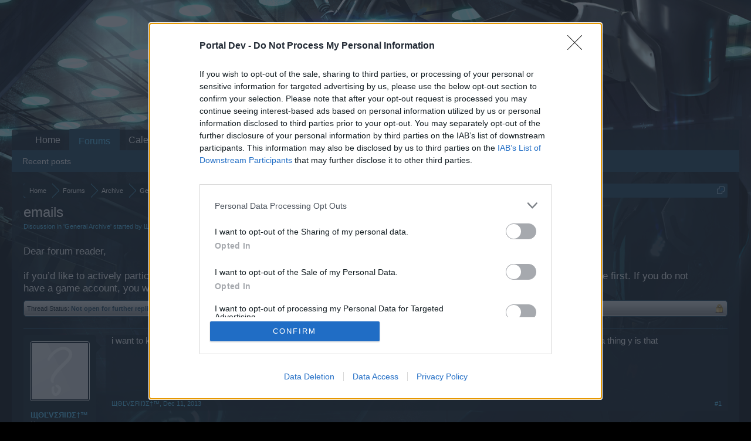

--- FILE ---
content_type: text/html; charset=UTF-8
request_url: https://board-en.darkorbit.com/threads/emails.6756/
body_size: 10538
content:
<!DOCTYPE html>
<html id="XenForo" lang="" dir="LTR" class="Public NoJs LoggedOut NoSidebar  Responsive" xmlns:fb="http://www.facebook.com/2008/fbml">
<head>

	<meta charset="utf-8" />
	<meta http-equiv="X-UA-Compatible" content="IE=Edge,chrome=1" />
	
		<meta name="viewport" content="width=device-width, initial-scale=1">
	
	
		<base href="https://board-en.darkorbit.com/" />
		<script>
			var _b = document.getElementsByTagName('base')[0], _bH = "https://board-en.darkorbit.com/";
			if (_b && _b.href != _bH) _b.href = _bH;
		</script>
	

	<title>emails | DarkOrbit</title>
	
	<noscript><style>.JsOnly, .jsOnly { display: none !important; }</style></noscript>
	<link rel="stylesheet" href="css.php?css=xenforo,form,public&amp;style=5&amp;dir=LTR&amp;d=1709530301" />
	<link rel="stylesheet" href="css.php?css=bb_code,likes_summary,login_bar,message,message_user_info,thread_view&amp;style=5&amp;dir=LTR&amp;d=1709530301" />
	
	

	
	<script async src="https://www.googletagmanager.com/gtag/js?id=UA-19059020-1"></script>
	<script>
		window.dataLayer = window.dataLayer || [];
		function gtag(){dataLayer.push(arguments);}
		gtag('js', new Date());
	
		gtag('config', 'UA-19059020-1', {
			// <!-- slot: ga_config_start -->
			
				'cookie_domain': 'darkorbit.com',
			
			
		});
	</script>

		<script src="js/jquery/jquery-1.11.0.min.js"></script>	
		
	<script src="js/xenforo/xenforo.js?_v=4ecfefda"></script>

	
	<link rel="apple-touch-icon" href="https://board-en.darkorbit.com/styles/default/xenforo/logo.og.png" />
	<link rel="alternate" type="application/rss+xml" title="RSS feed for DarkOrbit" href="forums/-/index.rss" />
	
	
	<link rel="canonical" href="https://board-en.darkorbit.com/threads/emails.6756/" />
	<meta name="description" content="i want to know y everyone i know playing the game is geting rewards in there emails like extra energy or hades gate i havent got a thing y is that" />	<meta property="og:site_name" content="DarkOrbit" />
	<meta property="og:image" content="https://board-en.darkorbit.com/styles/default/xenforo/avatars/avatar_m.png" />
	<meta property="og:image" content="https://board-en.darkorbit.com/styles/default/xenforo/logo.og.png" />
	<meta property="og:type" content="article" />
	<meta property="og:url" content="https://board-en.darkorbit.com/threads/emails.6756/" />
	<meta property="og:title" content="emails" />
	<meta property="og:description" content="i want to know y everyone i know playing the game is geting rewards in there emails like extra energy or hades gate i havent got a thing y is that" />
	
	
	

</head>

<body class="node182 node180 SelectQuotable">
<!-- Google Tag Manager -->
<noscript><iframe src="//www.googletagmanager.com/ns.html?id=GTM-WRXH7W"
height="0" width="0" style="display:none;visibility:hidden"></iframe></noscript>
<script>
var cb = new Date().getTime();
(function(w,d,s,l,i){w[l]=w[l]||[];w[l].push({'gtm.start':
new Date().getTime(),event:'gtm.js'});var f=d.getElementsByTagName(s)[0],
j=d.createElement(s),dl=l!='dataLayer'?'&l='+l:'';j.async=true;j.src=
'//www.googletagmanager.com/gtm.js?cb='+cb+'&id='+i+dl;f.parentNode.insertBefore(j,f);
})(window,document,'script','dataLayer','GTM-WRXH7W');</script>
<!-- End Google Tag Manager -->


	




<div id="headerMover">
	<div id="headerProxy"></div>

<div id="content" class="thread_view">
	<div class="pageWidth">
		<div class="pageContent">
			<!-- main content area -->
			
			
			
			
						
						
						
						
						<div class="breadBoxTop ">
							
							

<nav>
	
		
			
				
			
		
			
				
			
		
	

	<fieldset class="breadcrumb">
		<a href="misc/quick-navigation-menu?selected=node-182" class="OverlayTrigger jumpMenuTrigger" data-cacheOverlay="true" title="Open quick navigation"><!--Jump to...--></a>
			
		<div class="boardTitle"><strong>DarkOrbit</strong></div>
		
		<span class="crumbs">
			
				<span class="crust homeCrumb" itemscope="itemscope" itemtype="http://data-vocabulary.org/Breadcrumb">
					<a href="http://board-en.darkorbit.com" class="crumb" rel="up" itemprop="url"><span itemprop="title">Home</span></a>
					<span class="arrow"><span></span></span>
				</span>
			
			
			
				<span class="crust selectedTabCrumb" itemscope="itemscope" itemtype="http://data-vocabulary.org/Breadcrumb">
					<a href="https://board-en.darkorbit.com/" class="crumb" rel="up" itemprop="url"><span itemprop="title">Forums</span></a>
					<span class="arrow"><span>&gt;</span></span>
				</span>
			
			
			
				
					<span class="crust" itemscope="itemscope" itemtype="http://data-vocabulary.org/Breadcrumb">
						<a href="https://board-en.darkorbit.com/#archive.180" class="crumb" rel="up" itemprop="url"><span itemprop="title">Archive</span></a>
						<span class="arrow"><span>&gt;</span></span>
					</span>
				
					<span class="crust" itemscope="itemscope" itemtype="http://data-vocabulary.org/Breadcrumb">
						<a href="https://board-en.darkorbit.com/forums/general-archive.182/" class="crumb" rel="up" itemprop="url"><span itemprop="title">General Archive</span></a>
						<span class="arrow"><span>&gt;</span></span>
					</span>
				
			
		</span>
	</fieldset>
</nav>
						</div>
						
						
						
					
						<!--[if lt IE 8]>
							<p class="importantMessage">You are using an out of date browser. It  may not display this or other websites correctly.<br />You should upgrade or use an <a href="https://www.google.com/chrome" target="_blank">alternative browser</a>.</p>
						<![endif]-->

						
						
	

	
						
						
						
						
												
							<!-- h1 title, description -->
							<div class="titleBar">
								
								<h1>emails</h1>
								
								<p id="pageDescription" class="muted ">
	Discussion in '<a href="forums/general-archive.182/">General Archive</a>' started by <a href="members/schthlvsjais.15004/" class="username" dir="auto">ЩΘĽVΣЯIŊΣ†™</a>, <a href="threads/emails.6756/"><span class="DateTime" title="Dec 11, 2013 at 8:59 PM">Dec 11, 2013</span></a>.
</p>
							
<style type="text/css">
  .gotogame {
float: left;
margin-right: 35px;
margin-top: 25px;
font-size:17px;
align:center;
}
</style>
        <div class="gotogame">Dear forum reader,<br><br>
if you’d like to actively participate on the forum by joining discussions or starting your own threads or topics, please log into the game first. If you do not have a game account, you will need to register for one. We look forward to your next visit!
                               <a href="http://www.darkorbit.com">CLICK HERE</a></div>

							</div>
						
						
						
						
						
						<!-- main template -->
						



























	
		<dl class="threadAlerts secondaryContent">
			<dt>Thread Status:</dt>
			
				
	
				
					<dd class="lockedAlert">
						<span class="icon Tooltip" title="Locked" data-tipclass="iconTip"></span>
							Not open for further replies.</dd>
				
			
		</dl>
	




<div class="pageNavLinkGroup">
	<div class="linkGroup SelectionCountContainer">
		
		
	</div>

	
</div>





<form action="inline-mod/post/switch" method="post"
	class="InlineModForm section"
	data-cookieName="posts"
	data-controls="#InlineModControls"
	data-imodOptions="#ModerationSelect option">

	<ol class="messageList" id="messageList">
		
			
				


<li id="post-43279" class="message   " data-author="ЩΘĽVΣЯIŊΣ†™">

	

<div class="messageUserInfo">	
<div class="messageUserBlock ">
	
		<div class="avatarHolder">
			<span class="helper"></span>
			<a href="members/schthlvsjais.15004/" class="avatar Av15004m" data-avatarhtml="true"><img src="styles/default/xenforo/avatars/avatar_m.png" width="96" height="96" alt="ЩΘĽVΣЯIŊΣ†™" /></a>
			
			<!-- slot: message_user_info_avatar -->
		</div>
	


	
		<h3 class="userText">
			<a href="members/schthlvsjais.15004/" class="username" dir="auto">ЩΘĽVΣЯIŊΣ†™</a>
			<em class="userTitle">User</em>
			
			<!-- slot: message_user_info_text -->
		</h3>
	
		
	
		


	<span class="arrow"><span></span></span>
</div>
</div>

	<div class="messageInfo primaryContent">
		
		
		
		
		
		<div class="messageContent">		
			<article>
				<blockquote class="messageText SelectQuoteContainer ugc baseHtml">
					
					i want to know y everyone i know playing the game is geting rewards in there emails like extra energy or hades gate i havent got a thing y is that
					<div class="messageTextEndMarker">&nbsp;</div>
				</blockquote>
			</article>
			
			
		</div>
		
		
		
		
		
		
		
				
		<div class="messageMeta ToggleTriggerAnchor">
			
			<div class="privateControls">
				
				<span class="item muted">
					<span class="authorEnd"><a href="members/schthlvsjais.15004/" class="username author" dir="auto">ЩΘĽVΣЯIŊΣ†™</a>,</span>
					<a href="threads/emails.6756/" title="Permalink" class="datePermalink"><span class="DateTime" title="Dec 11, 2013 at 8:59 PM">Dec 11, 2013</span></a>
				</span>
				
				
				
				
				
				
				
				
				
				
				
			</div>
			
			<div class="publicControls">
				<a href="threads/emails.6756/" title="Permalink" class="item muted postNumber hashPermalink OverlayTrigger" data-href="posts/43279/permalink">#1</a>
				
				
				
				
			</div>
		</div>
	
		
		<div id="likes-post-43279"></div>
	</div>

	
	
	
	
</li>
			
		
			
				


<li id="post-43301" class="message   " data-author="mr_plaku™">

	

<div class="messageUserInfo">	
<div class="messageUserBlock ">
	
		<div class="avatarHolder">
			<span class="helper"></span>
			<a href="members/mr_plaku.5495/" class="avatar Av5495m" data-avatarhtml="true"><img src="https://xenforo-1028-storage.bpsecure.com/en-darkorbit/avatars/m/5/5495.jpg?1387447018" width="96" height="96" alt="mr_plaku™" /></a>
			
			<!-- slot: message_user_info_avatar -->
		</div>
	


	
		<h3 class="userText">
			<a href="members/mr_plaku.5495/" class="username" dir="auto">mr_plaku™</a>
			<em class="userTitle">User</em>
			
			<!-- slot: message_user_info_text -->
		</h3>
	
		
	
		


	<span class="arrow"><span></span></span>
</div>
</div>

	<div class="messageInfo primaryContent">
		
		
		
		
		
		<div class="messageContent">		
			<article>
				<blockquote class="messageText SelectQuoteContainer ugc baseHtml">
					
					Yes me too we want it to be fair , so instead of sending emails and make it like a puzzle , just give the gate for us please
					<div class="messageTextEndMarker">&nbsp;</div>
				</blockquote>
			</article>
			
			
		</div>
		
		
		
		
		
		
		
				
		<div class="messageMeta ToggleTriggerAnchor">
			
			<div class="privateControls">
				
				<span class="item muted">
					<span class="authorEnd"><a href="members/mr_plaku.5495/" class="username author" dir="auto">mr_plaku™</a>,</span>
					<a href="threads/emails.6756/#post-43301" title="Permalink" class="datePermalink"><span class="DateTime" title="Dec 11, 2013 at 9:03 PM">Dec 11, 2013</span></a>
				</span>
				
				
				
				
				
				
				
				
				
				
				
			</div>
			
			<div class="publicControls">
				<a href="threads/emails.6756/#post-43301" title="Permalink" class="item muted postNumber hashPermalink OverlayTrigger" data-href="posts/43301/permalink">#2</a>
				
				
				
				
			</div>
		</div>
	
		
		<div id="likes-post-43301"></div>
	</div>

	
	
	
	
</li>
			
		
			
				


<li id="post-43357" class="message   " data-author="ЩΘĽVΣЯIŊΣ†™">

	

<div class="messageUserInfo">	
<div class="messageUserBlock ">
	
		<div class="avatarHolder">
			<span class="helper"></span>
			<a href="members/schthlvsjais.15004/" class="avatar Av15004m" data-avatarhtml="true"><img src="styles/default/xenforo/avatars/avatar_m.png" width="96" height="96" alt="ЩΘĽVΣЯIŊΣ†™" /></a>
			
			<!-- slot: message_user_info_avatar -->
		</div>
	


	
		<h3 class="userText">
			<a href="members/schthlvsjais.15004/" class="username" dir="auto">ЩΘĽVΣЯIŊΣ†™</a>
			<em class="userTitle">User</em>
			
			<!-- slot: message_user_info_text -->
		</h3>
	
		
	
		


	<span class="arrow"><span></span></span>
</div>
</div>

	<div class="messageInfo primaryContent">
		
		
		
		
		
		<div class="messageContent">		
			<article>
				<blockquote class="messageText SelectQuoteContainer ugc baseHtml">
					
					your right m8 its not fair on anyone at the moment
					<div class="messageTextEndMarker">&nbsp;</div>
				</blockquote>
			</article>
			
			
		</div>
		
		
		
		
		
		
		
				
		<div class="messageMeta ToggleTriggerAnchor">
			
			<div class="privateControls">
				
				<span class="item muted">
					<span class="authorEnd"><a href="members/schthlvsjais.15004/" class="username author" dir="auto">ЩΘĽVΣЯIŊΣ†™</a>,</span>
					<a href="threads/emails.6756/#post-43357" title="Permalink" class="datePermalink"><span class="DateTime" title="Dec 11, 2013 at 9:11 PM">Dec 11, 2013</span></a>
				</span>
				
				
				
				
				
				
				
				
				
				
				
			</div>
			
			<div class="publicControls">
				<a href="threads/emails.6756/#post-43357" title="Permalink" class="item muted postNumber hashPermalink OverlayTrigger" data-href="posts/43357/permalink">#3</a>
				
				
				
				
			</div>
		</div>
	
		
		<div id="likes-post-43357"></div>
	</div>

	
	
	
	
</li>
			
		
			
				


<li id="post-43926" class="message   " data-author="Unstoppable">

	

<div class="messageUserInfo">	
<div class="messageUserBlock ">
	
		<div class="avatarHolder">
			<span class="helper"></span>
			<a href="members/unstoppable.18319/" class="avatar Av18319m" data-avatarhtml="true"><img src="https://xenforo-1028-storage.bpsecure.com/en-darkorbit/avatars/m/18/18319.jpg?1386532985" width="96" height="96" alt="Unstoppable" /></a>
			
			<!-- slot: message_user_info_avatar -->
		</div>
	


	
		<h3 class="userText">
			<a href="members/unstoppable.18319/" class="username" dir="auto">Unstoppable</a>
			<em class="userTitle">User</em>
			
			<!-- slot: message_user_info_text -->
		</h3>
	
		
	
		


	<span class="arrow"><span></span></span>
</div>
</div>

	<div class="messageInfo primaryContent">
		
		
		
		
		
		<div class="messageContent">		
			<article>
				<blockquote class="messageText SelectQuoteContainer ugc baseHtml">
					
					<span style="font-size: 18px"><span style="color: #ff0000">If you were detected as a bot user it may be the reason as I don`t think they give detected accounts special rewards like that.</span></span>
					<div class="messageTextEndMarker">&nbsp;</div>
				</blockquote>
			</article>
			
			
		</div>
		
		
		
		
		
			
				<div class="baseHtml signature messageText ugc"><aside><img src="https://scontent-b-ord.xx.fbcdn.net/hphotos-ash3/t1/150313_190380137838387_725106791_n.jpg" class="bbCodeImage" alt="[&#x200B;IMG]" data-url="https://scontent-b-ord.xx.fbcdn.net/hphotos-ash3/t1/150313_190380137838387_725106791_n.jpg" /> <br />
<div style="padding-left: 30px"><div style="padding-left: 30px"><div style="padding-left: 30px"><div style="padding-left: 30px"><div style="padding-left: 30px"><div style="padding-left: 30px">    ‖■► <a href="http://www.youtube.com/user/TheUnstoppableDEKE" target="_blank" class="externalLink" rel="nofollow">MY YOUTUBE</a> ◄■‖&#8203;</div></div></div></div></div></div></aside></div>
			
		
		
		
				
		<div class="messageMeta ToggleTriggerAnchor">
			
			<div class="privateControls">
				
				<span class="item muted">
					<span class="authorEnd"><a href="members/unstoppable.18319/" class="username author" dir="auto">Unstoppable</a>,</span>
					<a href="threads/emails.6756/#post-43926" title="Permalink" class="datePermalink"><span class="DateTime" title="Dec 12, 2013 at 12:48 AM">Dec 12, 2013</span></a>
				</span>
				
				
				
				
				
				
				
				
				
				
				
			</div>
			
			<div class="publicControls">
				<a href="threads/emails.6756/#post-43926" title="Permalink" class="item muted postNumber hashPermalink OverlayTrigger" data-href="posts/43926/permalink">#4</a>
				
				
				
				
			</div>
		</div>
	
		
		<div id="likes-post-43926"></div>
	</div>

	
	
	
	
</li>
			
		
			
				


<li id="post-43954" class="message   " data-author="cooljak96">

	

<div class="messageUserInfo">	
<div class="messageUserBlock ">
	
		<div class="avatarHolder">
			<span class="helper"></span>
			<a href="members/cooljak96.15724/" class="avatar Av15724m" data-avatarhtml="true"><img src="https://xenforo-1028-storage.bpsecure.com/en-darkorbit/avatars/m/15/15724.jpg?1386543464" width="96" height="96" alt="cooljak96" /></a>
			
			<!-- slot: message_user_info_avatar -->
		</div>
	


	
		<h3 class="userText">
			<a href="members/cooljak96.15724/" class="username" dir="auto">cooljak96</a>
			<em class="userTitle">User</em>
			
			<!-- slot: message_user_info_text -->
		</h3>
	
		
	
		


	<span class="arrow"><span></span></span>
</div>
</div>

	<div class="messageInfo primaryContent">
		
		
		
		
		
		<div class="messageContent">		
			<article>
				<blockquote class="messageText SelectQuoteContainer ugc baseHtml">
					
					Make sure you are subscribed to the Dark Orbit newsletter, that&#039;s the only way you will get the Redemption code.
					<div class="messageTextEndMarker">&nbsp;</div>
				</blockquote>
			</article>
			
			
		</div>
		
		
		
		
		
			
				<div class="baseHtml signature messageText ugc"><aside><div style="text-align: center"><a href="http://s1216.photobucket.com/user/cooljak96/media/MYsignature_zps20ac4e27.jpg.html" target="_blank" class="externalLink" rel="nofollow"><img src="http://i1216.photobucket.com/albums/dd361/cooljak96/MYsignature_zps20ac4e27.jpg" class="bbCodeImage" alt="[&#x200B;IMG]" data-url="http://i1216.photobucket.com/albums/dd361/cooljak96/MYsignature_zps20ac4e27.jpg" /></a><br />
<a href="http://en.bigpoint.com/darkorbit/board/threads/best-alien-to-kill-for.4763/" target="_blank" class="externalLink" rel="nofollow">Best Alien to kill for...</a><br />
&quot;Imagination is more important than knowledge&quot;- Albert Einstein&#8203;</div></aside></div>
			
		
		
		
				
		<div class="messageMeta ToggleTriggerAnchor">
			
			<div class="privateControls">
				
				<span class="item muted">
					<span class="authorEnd"><a href="members/cooljak96.15724/" class="username author" dir="auto">cooljak96</a>,</span>
					<a href="threads/emails.6756/#post-43954" title="Permalink" class="datePermalink"><span class="DateTime" title="Dec 12, 2013 at 1:01 AM">Dec 12, 2013</span></a>
				</span>
				
				
				
				
				
				
				
				
				
				
				
			</div>
			
			<div class="publicControls">
				<a href="threads/emails.6756/#post-43954" title="Permalink" class="item muted postNumber hashPermalink OverlayTrigger" data-href="posts/43954/permalink">#5</a>
				
				
				
				
			</div>
		</div>
	
		
		<div id="likes-post-43954">
	
	<div class="likesSummary secondaryContent">
		<span class="LikeText">
			<a href="members/unstoppable.18319/" class="username" dir="auto">Unstoppable</a> likes this.
		</span>
	</div>
</div>
	</div>

	
	
	
	
</li>
			
		
			
				


<li id="post-43961" class="message   " data-author="Unstoppable">

	

<div class="messageUserInfo">	
<div class="messageUserBlock ">
	
		<div class="avatarHolder">
			<span class="helper"></span>
			<a href="members/unstoppable.18319/" class="avatar Av18319m" data-avatarhtml="true"><img src="https://xenforo-1028-storage.bpsecure.com/en-darkorbit/avatars/m/18/18319.jpg?1386532985" width="96" height="96" alt="Unstoppable" /></a>
			
			<!-- slot: message_user_info_avatar -->
		</div>
	


	
		<h3 class="userText">
			<a href="members/unstoppable.18319/" class="username" dir="auto">Unstoppable</a>
			<em class="userTitle">User</em>
			
			<!-- slot: message_user_info_text -->
		</h3>
	
		
	
		


	<span class="arrow"><span></span></span>
</div>
</div>

	<div class="messageInfo primaryContent">
		
		
		
		
		
		<div class="messageContent">		
			<article>
				<blockquote class="messageText SelectQuoteContainer ugc baseHtml">
					
					<div class="bbCodeBlock bbCodeQuote" data-author="cooljak96">
	<aside>
		
			<div class="attribution type">cooljak96 said:
				
					<a href="goto/post?id=43954#post-43954" class="AttributionLink">&uarr;</a>
				
			</div>
		
		<blockquote class="quoteContainer"><div class="quote">Make sure you are subscribed to the Dark Orbit newsletter, that&#039;s the only way you will get the Redemption code.</div><div class="quoteExpand">Click to expand...</div></blockquote>
	</aside>
</div><span style="font-size: 18px"><span style="color: #ff0000">I tried to message your profile but you have that blocked, how do you see if you have newsletters blocked?</span></span>
					<div class="messageTextEndMarker">&nbsp;</div>
				</blockquote>
			</article>
			
			
		</div>
		
		
		
		
		
			
				<div class="baseHtml signature messageText ugc"><aside><img src="https://scontent-b-ord.xx.fbcdn.net/hphotos-ash3/t1/150313_190380137838387_725106791_n.jpg" class="bbCodeImage" alt="[&#x200B;IMG]" data-url="https://scontent-b-ord.xx.fbcdn.net/hphotos-ash3/t1/150313_190380137838387_725106791_n.jpg" /> <br />
<div style="padding-left: 30px"><div style="padding-left: 30px"><div style="padding-left: 30px"><div style="padding-left: 30px"><div style="padding-left: 30px"><div style="padding-left: 30px">    ‖■► <a href="http://www.youtube.com/user/TheUnstoppableDEKE" target="_blank" class="externalLink" rel="nofollow">MY YOUTUBE</a> ◄■‖&#8203;</div></div></div></div></div></div></aside></div>
			
		
		
		
				
		<div class="messageMeta ToggleTriggerAnchor">
			
			<div class="privateControls">
				
				<span class="item muted">
					<span class="authorEnd"><a href="members/unstoppable.18319/" class="username author" dir="auto">Unstoppable</a>,</span>
					<a href="threads/emails.6756/#post-43961" title="Permalink" class="datePermalink"><span class="DateTime" title="Dec 12, 2013 at 1:03 AM">Dec 12, 2013</span></a>
				</span>
				
				
				
				
				
				
				
				
				
				
				
			</div>
			
			<div class="publicControls">
				<a href="threads/emails.6756/#post-43961" title="Permalink" class="item muted postNumber hashPermalink OverlayTrigger" data-href="posts/43961/permalink">#6</a>
				
				
				
				
			</div>
		</div>
	
		
		<div id="likes-post-43961"></div>
	</div>

	
	
	
	
</li>
			
		
			
				


<li id="post-44043" class="message   " data-author="APOLLO[SKE★]">

	

<div class="messageUserInfo">	
<div class="messageUserBlock ">
	
		<div class="avatarHolder">
			<span class="helper"></span>
			<a href="members/apollo-ske.5603/" class="avatar Av5603m" data-avatarhtml="true"><img src="https://xenforo-1028-storage.bpsecure.com/en-darkorbit/avatars/m/5/5603.jpg?1386398880" width="96" height="96" alt="APOLLO[SKE★]" /></a>
			
			<!-- slot: message_user_info_avatar -->
		</div>
	


	
		<h3 class="userText">
			<a href="members/apollo-ske.5603/" class="username" dir="auto">APOLLO[SKE★]</a>
			<em class="userTitle">User</em>
			
			<!-- slot: message_user_info_text -->
		</h3>
	
		
	
		


	<span class="arrow"><span></span></span>
</div>
</div>

	<div class="messageInfo primaryContent">
		
		
		
		
		
		<div class="messageContent">		
			<article>
				<blockquote class="messageText SelectQuoteContainer ugc baseHtml">
					
					<div class="bbCodeBlock bbCodeQuote" data-author="Unstoppable">
	<aside>
		
			<div class="attribution type">Unstoppable said:
				
					<a href="goto/post?id=43961#post-43961" class="AttributionLink">&uarr;</a>
				
			</div>
		
		<blockquote class="quoteContainer"><div class="quote"><span style="font-size: 18px"><span style="color: #ff0000">I tried to message your profile but you have that blocked, how do you see if you have newsletters blocked?</span></span></div><div class="quoteExpand">Click to expand...</div></blockquote>
	</aside>
</div>you go to account settings,(The gear box in top right corner, then ) then on the right hand side (this is on darkorbit back page*)  click newsletter,  and make sure it shows yes in the box to the right
					<div class="messageTextEndMarker">&nbsp;</div>
				</blockquote>
			</article>
			
			
		</div>
		
		
		
		
		
			
				<div class="baseHtml signature messageText ugc"><aside>USA East 1</aside></div>
			
		
		
		
				
		<div class="messageMeta ToggleTriggerAnchor">
			
			<div class="privateControls">
				
				<span class="item muted">
					<span class="authorEnd"><a href="members/apollo-ske.5603/" class="username author" dir="auto">APOLLO[SKE★]</a>,</span>
					<a href="threads/emails.6756/#post-44043" title="Permalink" class="datePermalink"><span class="DateTime" title="Dec 12, 2013 at 2:26 AM">Dec 12, 2013</span></a>
				</span>
				
				
				
				
				
				
				
				
				
				
				
			</div>
			
			<div class="publicControls">
				<a href="threads/emails.6756/#post-44043" title="Permalink" class="item muted postNumber hashPermalink OverlayTrigger" data-href="posts/44043/permalink">#7</a>
				
				
				
				
			</div>
		</div>
	
		
		<div id="likes-post-44043">
	
	<div class="likesSummary secondaryContent">
		<span class="LikeText">
			<a href="members/cooljak96.15724/" class="username" dir="auto">cooljak96</a> likes this.
		</span>
	</div>
</div>
	</div>

	
	
	
	
</li>
			
		
			
				


<li id="post-45446" class="message   " data-author="ЩΘĽVΣЯIŊΣ†™">

	

<div class="messageUserInfo">	
<div class="messageUserBlock ">
	
		<div class="avatarHolder">
			<span class="helper"></span>
			<a href="members/schthlvsjais.15004/" class="avatar Av15004m" data-avatarhtml="true"><img src="styles/default/xenforo/avatars/avatar_m.png" width="96" height="96" alt="ЩΘĽVΣЯIŊΣ†™" /></a>
			
			<!-- slot: message_user_info_avatar -->
		</div>
	


	
		<h3 class="userText">
			<a href="members/schthlvsjais.15004/" class="username" dir="auto">ЩΘĽVΣЯIŊΣ†™</a>
			<em class="userTitle">User</em>
			
			<!-- slot: message_user_info_text -->
		</h3>
	
		
	
		


	<span class="arrow"><span></span></span>
</div>
</div>

	<div class="messageInfo primaryContent">
		
		
		
		
		
		<div class="messageContent">		
			<article>
				<blockquote class="messageText SelectQuoteContainer ugc baseHtml">
					
					my newsletter is on the thing is my cusin hacked the account and botted in it i would never do that i got it back couple months ago trying to prove i am a loyal player ever since i should noot be punished for my cousin hacking accounts
					<div class="messageTextEndMarker">&nbsp;</div>
				</blockquote>
			</article>
			
			
		</div>
		
		
		
		
		
		
		
				
		<div class="messageMeta ToggleTriggerAnchor">
			
			<div class="privateControls">
				
				<span class="item muted">
					<span class="authorEnd"><a href="members/schthlvsjais.15004/" class="username author" dir="auto">ЩΘĽVΣЯIŊΣ†™</a>,</span>
					<a href="threads/emails.6756/#post-45446" title="Permalink" class="datePermalink"><span class="DateTime" title="Dec 12, 2013 at 3:28 PM">Dec 12, 2013</span></a>
				</span>
				
				
				
				
				
				
				
				
				
				
				
			</div>
			
			<div class="publicControls">
				<a href="threads/emails.6756/#post-45446" title="Permalink" class="item muted postNumber hashPermalink OverlayTrigger" data-href="posts/45446/permalink">#8</a>
				
				
				
				
			</div>
		</div>
	
		
		<div id="likes-post-45446"></div>
	</div>

	
	
	
	
</li>
			
		
			
				


<li id="post-46856" class="message   " data-author="APOLLO[SKE★]">

	

<div class="messageUserInfo">	
<div class="messageUserBlock ">
	
		<div class="avatarHolder">
			<span class="helper"></span>
			<a href="members/apollo-ske.5603/" class="avatar Av5603m" data-avatarhtml="true"><img src="https://xenforo-1028-storage.bpsecure.com/en-darkorbit/avatars/m/5/5603.jpg?1386398880" width="96" height="96" alt="APOLLO[SKE★]" /></a>
			
			<!-- slot: message_user_info_avatar -->
		</div>
	


	
		<h3 class="userText">
			<a href="members/apollo-ske.5603/" class="username" dir="auto">APOLLO[SKE★]</a>
			<em class="userTitle">User</em>
			
			<!-- slot: message_user_info_text -->
		</h3>
	
		
	
		


	<span class="arrow"><span></span></span>
</div>
</div>

	<div class="messageInfo primaryContent">
		
		
		
		
		
		<div class="messageContent">		
			<article>
				<blockquote class="messageText SelectQuoteContainer ugc baseHtml">
					
					<div class="bbCodeBlock bbCodeQuote" data-author="ЩΘĽVΣЯIŊΣ†™">
	<aside>
		
			<div class="attribution type">ЩΘĽVΣЯIŊΣ†™ said:
				
					<a href="goto/post?id=45446#post-45446" class="AttributionLink">&uarr;</a>
				
			</div>
		
		<blockquote class="quoteContainer"><div class="quote">my newsletter is on the thing is my cusin hacked the account and botted in it i would never do that i got it back couple months ago trying to prove i am a loyal player ever since i should noot be punished for my cousin hacking accounts</div><div class="quoteExpand">Click to expand...</div></blockquote>
	</aside>
</div>You just admitted to being on your cousins account -_-, not to smart  you might be banned for this...
					<div class="messageTextEndMarker">&nbsp;</div>
				</blockquote>
			</article>
			
			
		</div>
		
		
		
		
		
			
				<div class="baseHtml signature messageText ugc"><aside>USA East 1</aside></div>
			
		
		
		
				
		<div class="messageMeta ToggleTriggerAnchor">
			
			<div class="privateControls">
				
				<span class="item muted">
					<span class="authorEnd"><a href="members/apollo-ske.5603/" class="username author" dir="auto">APOLLO[SKE★]</a>,</span>
					<a href="threads/emails.6756/#post-46856" title="Permalink" class="datePermalink"><span class="DateTime" title="Dec 12, 2013 at 8:50 PM">Dec 12, 2013</span></a>
				</span>
				
				
				
				
				
				
				
				
				
				
				
			</div>
			
			<div class="publicControls">
				<a href="threads/emails.6756/#post-46856" title="Permalink" class="item muted postNumber hashPermalink OverlayTrigger" data-href="posts/46856/permalink">#9</a>
				
				
				
				
			</div>
		</div>
	
		
		<div id="likes-post-46856"></div>
	</div>

	
	
	
	
</li>
			
		
			
				


<li id="post-47489" class="message   " data-author="-Pacman2-">

	

<div class="messageUserInfo">	
<div class="messageUserBlock ">
	
		<div class="avatarHolder">
			<span class="helper"></span>
			<a href="members/pacman2.14809/" class="avatar Av14809m" data-avatarhtml="true"><img src="https://xenforo-1028-storage.bpsecure.com/en-darkorbit/avatars/m/14/14809.jpg?1386458935" width="96" height="96" alt="-Pacman2-" /></a>
			
			<!-- slot: message_user_info_avatar -->
		</div>
	


	
		<h3 class="userText">
			<a href="members/pacman2.14809/" class="username" dir="auto">-Pacman2-</a>
			<em class="userTitle">User</em>
			
			<!-- slot: message_user_info_text -->
		</h3>
	
		
	
		


	<span class="arrow"><span></span></span>
</div>
</div>

	<div class="messageInfo primaryContent">
		
		
		
		
		
		<div class="messageContent">		
			<article>
				<blockquote class="messageText SelectQuoteContainer ugc baseHtml">
					
					H


<div class="bbCodeBlock bbCodeQuote" data-author="APOLLO[SKE★]">
	<aside>
		
			<div class="attribution type">APOLLO[SKE★] said:
				
					<a href="goto/post?id=46856#post-46856" class="AttributionLink">&uarr;</a>
				
			</div>
		
		<blockquote class="quoteContainer"><div class="quote">You just admitted to being on your cousins account -_-, not to smart  you might be banned for this...</div><div class="quoteExpand">Click to expand...</div></blockquote>
	</aside>
</div><span style="color: #ffa64d">You need to re-read what he posted. He posted that his cousin hacked his account and botted on it.</span>
					<div class="messageTextEndMarker">&nbsp;</div>
				</blockquote>
			</article>
			
			
		</div>
		
		
		
		
		
		
		
				
		<div class="messageMeta ToggleTriggerAnchor">
			
			<div class="privateControls">
				
				<span class="item muted">
					<span class="authorEnd"><a href="members/pacman2.14809/" class="username author" dir="auto">-Pacman2-</a>,</span>
					<a href="threads/emails.6756/#post-47489" title="Permalink" class="datePermalink"><span class="DateTime" title="Dec 13, 2013 at 12:48 AM">Dec 13, 2013</span></a>
				</span>
				
				
				
				
				
				
				
				
				
				
				
			</div>
			
			<div class="publicControls">
				<a href="threads/emails.6756/#post-47489" title="Permalink" class="item muted postNumber hashPermalink OverlayTrigger" data-href="posts/47489/permalink">#10</a>
				
				
				
				
			</div>
		</div>
	
		
		<div id="likes-post-47489"></div>
	</div>

	
	
	
	
</li>
			
		
			
				


<li id="post-49094" class="message   " data-author="PoseidonsFury">

	

<div class="messageUserInfo">	
<div class="messageUserBlock ">
	
		<div class="avatarHolder">
			<span class="helper"></span>
			<a href="members/poseidonsfury.144/" class="avatar Av144m" data-avatarhtml="true"><img src="styles/default/xenforo/avatars/avatar_male_m.png" width="96" height="96" alt="PoseidonsFury" /></a>
			
			<!-- slot: message_user_info_avatar -->
		</div>
	


	
		<h3 class="userText">
			<a href="members/poseidonsfury.144/" class="username" dir="auto">PoseidonsFury</a>
			<em class="userTitle">User</em>
			
			<!-- slot: message_user_info_text -->
		</h3>
	
		
	
		


	<span class="arrow"><span></span></span>
</div>
</div>

	<div class="messageInfo primaryContent">
		
		
		
		
		
		<div class="messageContent">		
			<article>
				<blockquote class="messageText SelectQuoteContainer ugc baseHtml">
					
					<span style="color: #ffffff">Hello<b> <span style="color: #ff0000">ЩΘĽVΣЯIŊΣ†™</span></b></span><br />
<span style="color: #ffffff"><br />
The main reason is that they have subscribed to the newsletter.</span><br />
<br />
<span style="color: #ffffff">You can subscribe for newsletter and read more about it by clicking below link&gt;</span><a href="https://board-en.darkorbit.com//threads/newsletter-registration-faq.1003/" class="internalLink"> Newsletter Registration FAQ</a><br />
<br />
<span style="color: #ffffff">If you need any further clarification on same, please </span><b><a href="http://www.darkorbit.com/index.es?action=support" target="_blank" class="externalLink" rel="nofollow">Contact Support</a>.</b><br />
<br />
<span style="color: #ffff00"><b>Note: </b></span><span style="color: #ffffff">Account security is your responsibility.</span><br />
<br />
<span style="color: #00ff00"><b>Closing</b><span style="color: #ffffff"> as OP was directed to support.</span></span>
					<div class="messageTextEndMarker">&nbsp;</div>
				</blockquote>
			</article>
			
			
		</div>
		
		
		
		
		
			
				<div class="baseHtml signature messageText ugc"><aside><div style="text-align: center"><img src="http://www.abload.de/img/unbenannt-1pbf7v.gif" class="bbCodeImage" alt="[&#x200B;IMG]" data-url="http://www.abload.de/img/unbenannt-1pbf7v.gif" /><br />
<span style="font-size: 12px"><b><a href="http://en.bigpoint.com/darkorbit/board/threads/faq-index.776/" target="_blank" class="externalLink" rel="nofollow">FAQ Index <span style="color: #00ff00"><b>*</b></span> </a></b></span><b><a href="http://en.bigpoint.com/darkorbit/board/threads/forum-board-rules.703/" target="_blank" class="externalLink" rel="nofollow">Forum Rules</a> <span style="font-size: 12px"><span style="color: #00ff00">*</span></span> <a href="http://en.bigpoint.com/darkorbit/board/threads/signature-guidelines-faq.1223/" target="_blank" class="externalLink" rel="nofollow">Signature Guidelines</a> <span style="font-size: 12px"><span style="color: #00ff00">*</span></span> <a href="http://www.darkorbit.com/index.es?action=support" target="_blank" class="externalLink" rel="nofollow">Contact Support</a> <span style="font-size: 12px"><span style="color: #00ff00">*<br />
<b>* <a href="https://ssl.bigpoint.net/paymentsupport/?action=userform&amp;um=0&amp;up=0&amp;tid=0%E2%8C%A9=&amp;lang=en" target="_blank" class="externalLink" rel="nofollow">Payment Support</a> *</b></span></span></b>&#8203;</div></aside></div>
			
		
		
		
				
		<div class="messageMeta ToggleTriggerAnchor">
			
			<div class="privateControls">
				
				<span class="item muted">
					<span class="authorEnd"><a href="members/poseidonsfury.144/" class="username author" dir="auto">PoseidonsFury</a>,</span>
					<a href="threads/emails.6756/#post-49094" title="Permalink" class="datePermalink"><span class="DateTime" title="Dec 13, 2013 at 3:01 PM">Dec 13, 2013</span></a>
				</span>
				
				
				
				
				
				
				
				
				
				
				
			</div>
			
			<div class="publicControls">
				<a href="threads/emails.6756/#post-49094" title="Permalink" class="item muted postNumber hashPermalink OverlayTrigger" data-href="posts/49094/permalink">#11</a>
				
				
				
				
			</div>
		</div>
	
		
		<div id="likes-post-49094"></div>
	</div>

	
	
	
	
</li>
			
		
		
	</ol>

	

	<input type="hidden" name="_xfToken" value="" />

</form>

	<div class="pageNavLinkGroup">
			
				
			
			<div class="linkGroup" style="display: none"><a href="javascript:" class="muted JsOnly DisplayIgnoredContent Tooltip" title="Show hidden content by ">Show Ignored Content</a></div>

			
	</div>












	
		<dl class="threadAlerts secondaryContent">
			<dt>Thread Status:</dt>
			
				
	
				
					<dd class="lockedAlert">
						<span class="icon Tooltip" title="Locked" data-tipclass="iconTip"></span>
							Not open for further replies.</dd>
				
			
		</dl>
	



						
						
						
						
							<!-- login form, to be moved to the upper drop-down -->
							







<form action="login/login" method="post" class="xenForm " id="login" style="display:none">

	

	<div class="ctrlWrapper">
		<dl class="ctrlUnit">
			<dt><label for="LoginControl">Your name or email address:</label></dt>
			<dd><input type="text" name="login" id="LoginControl" class="textCtrl" tabindex="101" /></dd>
		</dl>
	
	
		<dl class="ctrlUnit">
			<dt>
				<label for="ctrl_password">Do you already have an account?</label>
			</dt>
			<dd>
				<ul>
					<li><label for="ctrl_not_registered"><input type="radio" name="register" value="1" id="ctrl_not_registered" tabindex="105" />
						No, create an account now.</label></li>
					<li><label for="ctrl_registered"><input type="radio" name="register" value="0" id="ctrl_registered" tabindex="105" checked="checked" class="Disabler" />
						Yes, my password is:</label></li>
					<li id="ctrl_registered_Disabler">
						<input type="password" name="password" class="textCtrl" id="ctrl_password" tabindex="102" />
						<div class="lostPassword"><a href="lost-password/" class="OverlayTrigger OverlayCloser" tabindex="106">Forgot your password?</a></div>
					</li>
				</ul>
			</dd>
		</dl>
	
		
		<dl class="ctrlUnit submitUnit">
			<dt></dt>
			<dd>
				<input type="submit" class="button primary" value="Log in" tabindex="104" data-loginPhrase="Log in" data-signupPhrase="Sign Up" />
				<label for="ctrl_remember" class="rememberPassword"><input type="checkbox" name="remember" value="1" id="ctrl_remember" tabindex="103" /> Stay logged in</label>
			</dd>
		</dl>
	</div>

	<input type="hidden" name="cookie_check" value="1" />
	<input type="hidden" name="redirect" value="/threads/emails.6756/" />
	<input type="hidden" name="_xfToken" value="" />

</form>
						
						
					
			
						
			<div class="breadBoxBottom">

<nav>
	

	<fieldset class="breadcrumb">
		<a href="misc/quick-navigation-menu?selected=node-182" class="OverlayTrigger jumpMenuTrigger" data-cacheOverlay="true" title="Open quick navigation"><!--Jump to...--></a>
			
		<div class="boardTitle"><strong>DarkOrbit</strong></div>
		
		<span class="crumbs">
			
				<span class="crust homeCrumb">
					<a href="http://board-en.darkorbit.com" class="crumb"><span>Home</span></a>
					<span class="arrow"><span></span></span>
				</span>
			
			
			
				<span class="crust selectedTabCrumb">
					<a href="https://board-en.darkorbit.com/" class="crumb"><span>Forums</span></a>
					<span class="arrow"><span>&gt;</span></span>
				</span>
			
			
			
				
					<span class="crust">
						<a href="https://board-en.darkorbit.com/#archive.180" class="crumb"><span>Archive</span></a>
						<span class="arrow"><span>&gt;</span></span>
					</span>
				
					<span class="crust">
						<a href="https://board-en.darkorbit.com/forums/general-archive.182/" class="crumb"><span>General Archive</span></a>
						<span class="arrow"><span>&gt;</span></span>
					</span>
				
			
		</span>
	</fieldset>
</nav></div>
			
						
			
						
		</div>
	</div>
</div>

<header>
	


<div id="header">
	<div id="logoBlock">
	<div class="pageWidth">
		<div class="pageContent">
			
			
			<div id="logo"><a href="https://board-en.darkorbit.com/">
				<span></span>
				<img src="https://xenforo-1028-storage.bpsecure.com/darkorbit/style/head_new.png" alt="DarkOrbit" />
			</a></div>
			
			<span class="helper"></span>
		</div>
	</div>
</div>
	

<div id="navigation" class="pageWidth ">
	<div class="pageContent">
		<nav>

<div class="navTabs">
	<ul class="publicTabs">
	
		<!-- home -->
		
			<li class="navTab home PopupClosed"><a href="http://board-en.darkorbit.com" class="navLink">Home</a></li>
		
		
		
		<!-- extra tabs: home -->
		
		
		
		<!-- forums -->
		
			<li class="navTab forums selected">
			
				<a href="https://board-en.darkorbit.com/" class="navLink">Forums</a>
				<a href="https://board-en.darkorbit.com/" class="SplitCtrl" rel="Menu"></a>
				
				<div class="tabLinks forumsTabLinks">
					<div class="primaryContent menuHeader">
						<h3>Forums</h3>
						<div class="muted">Quick Links</div>
					</div>
					<ul class="secondaryContent blockLinksList">
					
						
						
						
						<li><a href="find-new/posts" rel="nofollow">Recent posts</a></li>
					
					</ul>
				</div>
			</li>
		
		
		
		<!-- extra tabs: middle -->
		
		
		
		<!-- members -->
						
		
		<!-- extra tabs: end -->
		
		
			
				<li class="navTab 0 PopupClosed">
					<a href="bp-calendar/" class="navLink">Calendar</a>
					
				</li>
			
		
		

		<!-- responsive popup -->
		<li class="navTab navigationHiddenTabs Popup PopupControl PopupClosed" style="display:none">	
						
			<a rel="Menu" class="navLink NoPopupGadget"><span class="menuIcon">Menu</span></a>
			
			<div class="Menu JsOnly blockLinksList primaryContent" id="NavigationHiddenMenu"></div>
		</li>
			
		
		<!-- no selection -->
		
		
	</ul>
	
	
</div>

<span class="helper"></span>
			
		</nav>	
	</div>
</div>
	
</div>

	
	
</header>

</div>

<footer>
	


<div class="footer">
	<div class="pageWidth">
		<div class="pageContent">
			
			
			<ul class="footerLinks">
			
				<li><a href="https://legal.bigpoint.com/DE/imprint/en-GB" ">Legal Notice</a></li>
				<li><a href="help/">Help</a></li>
				<li><a href="http://board-en.darkorbit.com" class="homeLink">Home</a></li>
				
				<li><a href="forums/-/index.rss" rel="alternate" class="globalFeed" target="_blank"
					title="RSS feed for DarkOrbit">RSS</a></li>
			
			</ul>
			
			<span class="helper"></span>
		</div>
	</div>
</div>

<div class="footerLegal">
	<div class="pageWidth">
		<div class="pageContent">
			<ul id="legal">
			
				<li><a href="https://legal.bigpoint.com/DE/terms-and-conditions/en-GB">Terms and Rules</a></li>
				<li><a href="https://legal.bigpoint.com/DE/privacy-policy/en-GB">Privacy Policy</a></li>
			
			</ul>
			
			<div id="copyright"><a href="https://xenforo.com" class="concealed" target="_blank">Forum software by XenForo<sup>&reg;</sup> <span>&copy; 2010-2019 XenForo Ltd.</span></a> <a href="http://xenforo.com" class="concealed">Forum software by XenForo&trade; <span>&copy;2010-2015 XenForo Ltd.</span></a></div>
			<div id="BRCopyright" class="concealed muted" style="float:left;margin-left: 10px;"><style>@media (max-width:480px){.Responsive #BRCopyright span{display: none;}}</style><div class="muted"><a href="http://brivium.com/" class="concealed" title="Brivium Limited"><span>XenForo </span>Add-ons by Brivium<span> &trade;  &copy; 2012-2026 Brivium LLC.</span></a></div></div>
		
			
			
			<span class="helper"></span>
		</div>
	</div>	
</div>

</footer>

<script>


jQuery.extend(true, XenForo,
{
	visitor: { user_id: 0 },
	serverTimeInfo:
	{
		now: 1769025960,
		today: 1768953600,
		todayDow: 3
	},
	_lightBoxUniversal: "0",
	_enableOverlays: "1",
	_animationSpeedMultiplier: "1",
	_overlayConfig:
	{
		top: "10%",
		speed: 200,
		closeSpeed: 100,
		mask:
		{
			color: "rgb(255, 255, 255)",
			opacity: "0.6",
			loadSpeed: 200,
			closeSpeed: 100
		}
	},
	_ignoredUsers: [],
	_loadedScripts: {"thread_view":true,"message":true,"bb_code":true,"message_user_info":true,"likes_summary":true,"login_bar":true},
	_cookieConfig: { path: "/", domain: "darkorbit.com", prefix: "xf_en-darkorbit_"},
	_csrfToken: "",
	_csrfRefreshUrl: "login/csrf-token-refresh",
	_jsVersion: "4ecfefda",
	_noRtnProtect: false,
	_noSocialLogin: false
});
jQuery.extend(XenForo.phrases,
{
	cancel: "Cancel",

	a_moment_ago:    "A moment ago",
	one_minute_ago:  "1 minute ago",
	x_minutes_ago:   "%minutes% minutes ago",
	today_at_x:      "Today at %time%",
	yesterday_at_x:  "Yesterday at %time%",
	day_x_at_time_y: "%day% at %time%",

	day0: "Sunday",
	day1: "Monday",
	day2: "Tuesday",
	day3: "Wednesday",
	day4: "Thursday",
	day5: "Friday",
	day6: "Saturday",

	_months: "January,February,March,April,May,June,July,August,September,October,November,December",
	_daysShort: "Sun,Mon,Tue,Wed,Thu,Fri,Sat",

	following_error_occurred: "The following error occurred",
	server_did_not_respond_in_time_try_again: "The server did not respond in time. Please try again.",
	logging_in: "Logging in",
	click_image_show_full_size_version: "Click this image to show the full-size version.",
	show_hidden_content_by_x: "Show hidden content by {names}"
});

// Facebook Javascript SDK
XenForo.Facebook.appId = "";
XenForo.Facebook.forceInit = false;


</script>


</body>
</html>